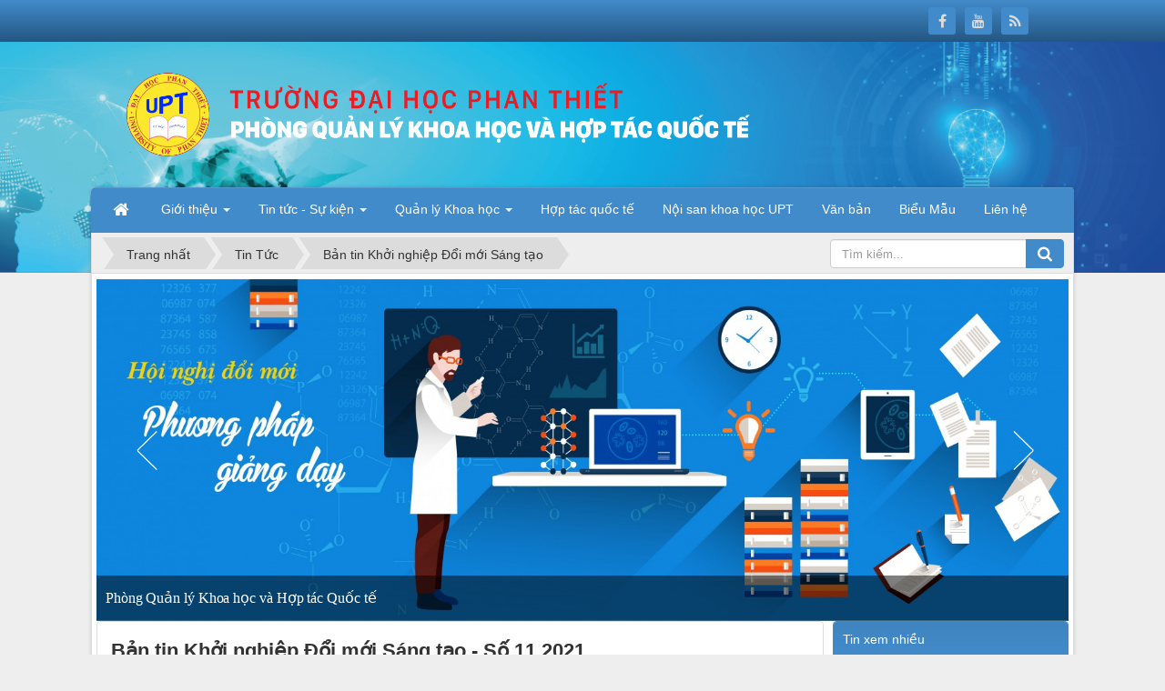

--- FILE ---
content_type: text/html; charset=UTF-8
request_url: http://nckh.upt.edu.vn/index.php/vi/news/ban-tin-khoi-nghiep-doi-moi-sang-tao/ban-tin-khoi-nghiep-doi-moi-sang-tao-so-11-2021-234.html
body_size: 10791
content:
<!DOCTYPE html>
    <html lang="vi" xmlns="http://www.w3.org/1999/xhtml" prefix="og: http://ogp.me/ns#">
    <head>
<title>Bản tin Khởi nghiệp Đổi mới Sáng tạo - Số 11.2021</title>
<meta name="description" content="Bản tin Khởi nghiệp Đổi mới Sáng tạo - Số 11.2021 - Detail - Tin Tức -...">
<meta name="keywords" content="startup">
<meta name="news_keywords" content="startup">
<meta name="author" content="Phòng Quản lý Khoa học và Hợp tác quốc tế">
<meta name="copyright" content="Phòng Quản lý Khoa học và Hợp tác quốc tế [qlkh-htqt@upt.edu.vn]">
<meta name="generator" content="Ban thông tin-Truyền thông & Quản trị mạng">
<meta http-equiv="Content-Type" content="text/html; charset=utf-8">
<meta property="og:title" content="Bản tin Khởi nghiệp Đổi mới Sáng tạo - Số 11.2021">
<meta property="og:type" content="article">
<meta property="og:description" content="Bản tin Khởi nghiệp Đổi mới Sáng tạo - Số 11.2021 - Detail - Tin Tức -...">
<meta property="og:site_name" content="Phòng Quản lý Khoa học và Hợp tác quốc tế">
<meta property="og:image" content="http://nckh.upt.edu.vn/uploads/news/2021_04/su-11.2021.png">
<meta property="og:url" content="http://nckh.upt.edu.vn/index.php/vi/news/ban-tin-khoi-nghiep-doi-moi-sang-tao/ban-tin-khoi-nghiep-doi-moi-sang-tao-so-11-2021-234.html">
<meta property="article:published_time" content="2021-04-28EDT03:29:00">
<meta property="article:modified_time" content="2021-07-14EDT02:56:21">
<meta property="article:section" content="Bản tin Khởi nghiệp Đổi mới Sáng tạo">
<meta property="article:tag" content="startup">
<link rel="shortcut icon" href="/favicon.ico">
<link rel="canonical" href="http://nckh.upt.edu.vn/index.php/vi/news/ban-tin-khoi-nghiep-doi-moi-sang-tao/ban-tin-khoi-nghiep-doi-moi-sang-tao-so-11-2021-234.html">
<link rel="alternate" href="/index.php/vi/news/rss/" title="Tin Tức" type="application/rss+xml">
<link rel="alternate" href="/index.php/vi/news/rss/tin-hoat-dong/" title="Tin Tức - Tin hoạt động" type="application/rss+xml">
<link rel="alternate" href="/index.php/vi/news/rss/ban-tin-khoi-nghiep-doi-moi-sang-tao/" title="Tin Tức - Bản tin Khởi nghiệp Đổi mới Sáng tạo" type="application/rss+xml">
<link rel="alternate" href="/index.php/vi/news/rss/noi-san-khoa-hoc-upt/" title="Tin Tức - Nội san khoa học UPT" type="application/rss+xml">
<link rel="alternate" href="/index.php/vi/news/rss/hop-tac-quoc-te/" title="Tin Tức - Hợp tác quốc tế" type="application/rss+xml">
<link rel="preload" as="script" href="/assets/js/jquery/jquery.min.js?t=1596015397">
<link rel="preload" as="script" href="/assets/js/language/vi.js?t=1596015397">
<link rel="preload" as="script" href="/assets/js/global.js?t=1596015397">
<link rel="preload" as="script" href="/themes/default/js/news.js?t=1596015397">
<link rel="preload" as="script" href="/themes/default/js/main.js?t=1596015397">
<link rel="preload" as="script" href="/themes/default/js/custom.js?t=1596015397">
<link rel="preload" as="script" href="/themes/default/images/slider/jssor/jssor.slider-26.1.5.min.js?t=1596015397">
<link rel="preload" as="script" href="/assets/js/star-rating/jquery.rating.pack.js?t=1596015397">
<link rel="preload" as="script" href="/assets/js/star-rating/jquery.MetaData.js?t=1596015397">
<link rel="preload" as="script" href="/assets/editors/ckeditor/plugins/codesnippet/lib/highlight/highlight.pack.js?t=1596015397">
<link rel="preload" as="script" href="/themes/default/js/laws_jquery.marquee.js?t=1596015397">
<link rel="preload" as="script" href="/themes/default/js/bootstrap.min.js?t=1596015397">
<link rel="stylesheet" href="/assets/css/font-awesome.min.css?t=1596015397">
<link rel="stylesheet" href="/themes/default/css/bootstrap.non-responsive.css?t=1596015397">
<link rel="stylesheet" href="/themes/default/css/style.css?t=1596015397">
<link rel="stylesheet" href="/themes/default/css/style.non-responsive.css?t=1596015397">
<link rel="StyleSheet" href="/themes/default/css/news.css?t=1596015397">
<link rel="stylesheet" href="/themes/default/css/custom.css?t=1596015397">
<link rel="stylesheet" type="text/css" href="/themes/default/css/laws.css?t=1596015397" />
<link href="/assets/js/star-rating/jquery.rating.css?t=1596015397" type="text/css" rel="stylesheet"/>
<link href="/assets/editors/ckeditor/plugins/codesnippet/lib/highlight/styles/github.css?t=1596015397" rel="stylesheet">
<style>
        /* jssor slider loading skin spin css */
        .jssorl-009-spin img {
            animation-name: jssorl-009-spin;
            animation-duration: 1.6s;
            animation-iteration-count: infinite;
            animation-timing-function: linear;
        }

        @keyframes jssorl-009-spin {
            from {
                transform: rotate(0deg);
            }

            to {
                transform: rotate(360deg);
            }
        }
        .jssora061 {display:block;position:absolute;cursor:pointer;}
        .jssora061 .a {fill:none;stroke:#fff;stroke-width:360;stroke-linecap:round;}
        .jssora061:hover {opacity:.8;}
        .jssora061.jssora061dn {opacity:.5;}
        .jssora061.jssora061ds {opacity:.3;pointer-events:none;}
    </style>
    </head>
    <body>

    <noscript>
        <div class="alert alert-danger">Trình duyệt của bạn đã tắt chức năng hỗ trợ JavaScript.<br />Website chỉ làm việc khi bạn bật nó trở lại.<br />Để tham khảo cách bật JavaScript, hãy click chuột <a href="http://wiki.nukeviet.vn/support:browser:enable_javascript">vào đây</a>!</div>
    </noscript>
    <header>
        <div class="site-banner" style="background-image: url('/themes/default/images/header.png');"></div>
        <div class="section-header-bar">
            <div class="wraper">
                <nav class="header-nav">
                    <div class="header-nav-inner">
                        <div class="contactDefault">
                        </div>
                        <div class="social-icons">
                            <span class="visible-xs-inline-block"><a title="Chúng tôi trên mạng xã hội" class="pointer button" data-toggle="tip" data-target="#socialList" data-click="y"><em class="fa fa-share-alt fa-lg"></em><span class="hidden">Chúng tôi trên mạng xã hội</span></a></span>
<div id="socialList" class="content">
    <h3 class="visible-xs-inline-block">Chúng tôi trên mạng xã hội</h3>
    <ul class="socialList">
                <li><a href="http://www.facebook.com/upt.edu.vn" target="_blank"><i class="fa fa-facebook"></i></a></li>
                <li><a href="https://www.youtube.com/c/daihocphanthietupt" target="_blank"><i class="fa fa-youtube"></i></a></li>
                <li><a href="/index.php/vi/feeds/"><i class="fa fa-rss"></i></a></li>
    </ul>
</div>
                        </div>
                        <div class="personalArea">
                        </div>
                    </div>
                    <div id="tip" data-content="">
                        <div class="bg"></div>
                    </div>
                </nav>
            </div>
        </div>
        <div class="section-header">
            <div class="wraper">
                <div id="header">
                    <div class="logo">
                        <a title="Phòng Quản lý Khoa học và Hợp tác quốc tế" href="/index.php/vi/"><img src="/uploads/banner-cv.png" alt="Phòng Quản lý Khoa học và Hợp tác quốc tế"></a>
                                                <span class="site_name">Phòng Quản lý Khoa học và Hợp tác quốc tế</span>
                        <span class="site_description"></span>
                    </div>
                    <div class="right-ads">
                    </div>
                </div>
            </div>
        </div>
    </header>
    <div class="section-nav">
        <div class="wraper">
            <nav class="second-nav" id="menusite">
                <div class="container">
                    <div class="row">
                        <div class="bg box-shadow">
                            <div class="navbar navbar-default navbar-static-top" role="navigation">
    <div class="navbar-header">
        <button type="button" class="navbar-toggle" data-toggle="collapse" data-target="#menu-site-default">
            <span class="sr-only">&nbsp;</span> <span class="icon-bar">&nbsp;</span> <span class="icon-bar">&nbsp;</span> <span class="icon-bar">&nbsp;</span>
        </button>
    </div>
    <div class="collapse navbar-collapse" id="menu-site-default">
        <ul class="nav navbar-nav">
            <li><a class="home" title="Trang nhất" href="/index.php/vi/"><em class="fa fa-lg fa-home">&nbsp;</em><span class="visible-xs-inline-block"> Trang nhất</span></a></li>
                        <li  class="dropdown" role="presentation"><a class="dropdown-toggle"  href="#" role="button" aria-expanded="false" title="Giới thiệu">  Giới thiệu <strong class="caret">&nbsp;</strong>
                </a>  <ul class="dropdown-menu">
        <li
        >  <a href="/index.php/vi/about/phong-qlkh-htqt-3.html" title="Chức năng - Nhiệm vụ">Chức năng - Nhiệm vụ</a> 
    </li>
    <li
        >  <a href="/index.php/vi/about/nhan-su.html" title="Nhân sự">Nhân sự</a> 
    </li>
</ul> </li>
            <li  class="dropdown" role="presentation"><a class="dropdown-toggle"  href="#" role="button" aria-expanded="false" title="Tin tức - Sự kiện">  Tin tức - Sự kiện <strong class="caret">&nbsp;</strong>
                </a>  <ul class="dropdown-menu">
        <li
        >  <a href="/index.php/vi/news/tin-hoat-dong/" title="Tin hoạt động">Tin hoạt động</a> 
    </li>
    <li
        >  <a href="/index.php/vi/news/ban-tin-khoi-nghiep-doi-moi-sang-tao/" title="Bản tin Khởi nghiệp Đổi mới Sáng tạo">Bản tin Khởi nghiệp Đổi mới Sáng tạo</a> 
    </li>
</ul> </li>
            <li  class="dropdown" role="presentation"><a class="dropdown-toggle"  href="#" role="button" aria-expanded="false" title="Quản lý Khoa học">  Quản lý Khoa học <strong class="caret">&nbsp;</strong>
                </a>  <ul class="dropdown-menu">
        <li
        >  <a href="/index.php/vi/scientific-research/" title="NCKH Giảng viên">NCKH Giảng viên</a> 
    </li>
    <li
        >  <a href="/index.php/vi/nghien-cuu-sinh-vien/" title="NCKH Sinh viên">NCKH Sinh viên</a> 
    </li>
</ul> </li>
            <li  role="presentation"><a class="dropdown-toggle"  href="/index.php/vi/news/hop-tac-quoc-te/" role="button" aria-expanded="false" title="Hợp tác quốc tế">  Hợp tác quốc tế</a> </li>
            <li  role="presentation"><a class="dropdown-toggle"  href="/index.php/vi/news/noi-san-khoa-hoc-upt/" role="button" aria-expanded="false" title="Nội san khoa học UPT">  Nội san khoa học UPT</a> </li>
            <li  role="presentation"><a class="dropdown-toggle"  href="/index.php/vi/laws/" role="button" aria-expanded="false" title="Văn bản">  Văn bản</a> </li>
            <li  role="presentation"><a class="dropdown-toggle"  href="/index.php/vi/page/bieu-mau.html" role="button" aria-expanded="false" title="Biểu Mẫu">  Biểu Mẫu</a> </li>
            <li  role="presentation"><a class="dropdown-toggle"  href="/index.php/vi/contact/" role="button" aria-expanded="false" title="Liên hệ">  Liên hệ</a> </li>
        </ul>
    </div>
</div>
                        </div>
                    </div>
                </div>
            </nav>
        </div>
    </div>
    <div class="section-body">
        <div class="wraper">
            <section>
                <div class="container" id="body">
                    <nav class="third-nav">
                        <div class="row">
                            <div class="bg">
                            <div class="clearfix">
                                <div class="col-xs-24 col-sm-18 col-md-18">
                                                                        <div class="breadcrumbs-wrap">
                                        <div class="display">
                                            <a class="show-subs-breadcrumbs hidden" href="#" onclick="showSubBreadcrumbs(this, event);"><em class="fa fa-lg fa-angle-right"></em></a>
                                            <ul class="breadcrumbs list-none"></ul>
                                        </div>
                                        <ul class="subs-breadcrumbs"></ul>
                                        <ul class="temp-breadcrumbs hidden" itemscope itemtype="https://schema.org/BreadcrumbList">
                                            <li itemprop="itemListElement" itemscope itemtype="https://schema.org/ListItem"><a href="/index.php/vi/" itemprop="item" title="Trang nhất"><span itemprop="name">Trang nhất</span></a><i class="hidden" itemprop="position" content="1"></i></li>
                                            <li itemprop="itemListElement" itemscope itemtype="https://schema.org/ListItem"><a href="/index.php/vi/news/" itemprop="item" title="Tin Tức"><span class="txt" itemprop="name">Tin Tức</span></a><i class="hidden" itemprop="position" content="2"></i></li><li itemprop="itemListElement" itemscope itemtype="https://schema.org/ListItem"><a href="/index.php/vi/news/ban-tin-khoi-nghiep-doi-moi-sang-tao/" itemprop="item" title="Bản tin Khởi nghiệp Đổi mới Sáng tạo"><span class="txt" itemprop="name">Bản tin Khởi nghiệp Đổi mới Sáng tạo</span></a><i class="hidden" itemprop="position" content="3"></i></li>
                                        </ul>
                                    </div>
                                </div>
                                <div class="headerSearch col-xs-24 col-sm-6 col-md-6">
                                    <div class="input-group">
                                        <input type="text" class="form-control" maxlength="60" placeholder="Tìm kiếm..."><span class="input-group-btn"><button type="button" class="btn btn-info" data-url="/index.php/vi/seek/?q=" data-minlength="3" data-click="y"><em class="fa fa-search fa-lg"></em></button></span>
                                    </div>
                                </div>
                            </div>
                            </div>
                        </div>
                    </nav>
<div class="row">
	<div class="col-md-24">
<div class="clearfix">

    <div id="jssor_1" style="position:relative;margin:0 auto;top:0px;left:0px;width:1080px;height:380px;overflow:hidden;visibility:hidden;">
        <!-- Loading Screen -->
        <div data-u="loading" class="jssorl-009-spin" style="position:absolute;top:0px;left:0px;width:100%;height:100%;text-align:center;background-color:rgba(0,0,0,0.7);">
            <img style="margin-top:-19px;position:relative;top:50%;width:38px;height:38px;" src="/themes/default/images/slider/jssor/spin.svg" />
        </div>
        <div data-u="slides" style="cursor:default;position:relative;top:0px;left:0px;width:1080px;height:380px;overflow:hidden;">
		            <div>			
<img data-u="image" title="Phòng Quản lý Khoa học và Hợp tác Quốc tế" src="/uploads/slider/2020/hoingi_ppgiangday-01-01-01-01-01.jpg" class="responsive">

                <div u="thumb">Phòng Quản lý Khoa học và Hợp tác Quốc tế</div>
            </div>
            <div>			
<img data-u="image" title="Phòng Quản lý Khoa học và Hợp tác Quốc tế" src="/uploads/slider/2020/chuyendoiso-01.jpg" class="responsive">

                <div u="thumb">Phòng Quản lý Khoa học và Hợp tác Quốc tế</div>
            </div>
            <div>			
<img data-u="image" title="" src="/uploads/slider/bannernckh.jpg" class="responsive">

                <div u="thumb"></div>
            </div>
        </div>
        <!-- Thumbnail Navigator -->
        <div u="thumbnavigator" style="position:absolute;bottom:0px;left:0px;width:1080px;height:50px;color:#FFF;overflow:hidden;cursor:default;background-color:rgba(0,0,0,.5);">
            <div u="slides">
                <div u="prototype" style="position:absolute;top:0;left:0;width:1080px;height:50px;">
                    <div u="thumbnailtemplate" style="position:absolute;top:0;left:0;width:100%;height:100%;font-family:verdana;font-weight:normal;line-height:50px;font-size:16px;padding-left:10px;box-sizing:border-box;"></div>
                </div>
            </div>
        </div>
        <!-- Arrow Navigator -->
        <div data-u="arrowleft" class="jssora061" style="width:55px;height:55px;top:0px;left:25px;" data-autocenter="2" data-scale="0.75" data-scale-left="0.75">
            <svg viewbox="0 0 16000 16000" style="position:absolute;top:0;left:0;width:100%;height:100%;">
                <path class="a" d="M11949,1919L5964.9,7771.7c-127.9,125.5-127.9,329.1,0,454.9L11949,14079"></path>
            </svg>
        </div>
        <div data-u="arrowright" class="jssora061" style="width:55px;height:55px;top:0px;right:25px;" data-autocenter="2" data-scale="0.75" data-scale-right="0.75">
            <svg viewbox="0 0 16000 16000" style="position:absolute;top:0;left:0;width:100%;height:100%;">
                <path class="a" d="M5869,1919l5984.1,5852.7c127.9,125.5,127.9,329.1,0,454.9L5869,14079"></path>
            </svg>
        </div>
    </div>
    <!-- #endregion Jssor Slider End -->
</div>
	</div>
</div>
<div class="row">
	<div class="col-sm-16 col-md-18">
<div class="news_column panel panel-default" itemtype="http://schema.org/NewsArticle" itemscope>
    <div class="panel-body">
        <h1 class="title margin-bottom-lg" itemprop="headline">Bản tin Khởi nghiệp Đổi mới Sáng tạo - Số 11.2021</h1>
        <div class="hidden hide d-none" itemprop="author" itemtype="http://schema.org/Person" itemscope>
            <span itemprop="name">Giang Sỹ Chung</span>
        </div>
        <span class="hidden hide d-none" itemprop="datePublished">2021-07-14T02:56:21-04:00</span>
        <span class="hidden hide d-none" itemprop="dateModified">2021-07-14T02:56:21-04:00</span>
        <span class="hidden hide d-none" itemprop="description"></span>
        <span class="hidden hide d-none" itemprop="mainEntityOfPage">http://nckh.upt.edu.vn/index.php/vi/news/ban-tin-khoi-nghiep-doi-moi-sang-tao/ban-tin-khoi-nghiep-doi-moi-sang-tao-so-11-2021-234.html</span>
        <span class="hidden hide d-none" itemprop="image">http://nckh.upt.edu.vn/uploads/news/2021_04/su-11.2021.png</span>
        <div class="hidden hide d-none" itemprop="publisher" itemtype="http://schema.org/Organization" itemscope>
            <span itemprop="name">Phòng Quản lý Khoa học và Hợp tác quốc tế</span>
            <span itemprop="logo" itemtype="http://schema.org/ImageObject" itemscope>
                <span itemprop="url">http://nckh.upt.edu.vn/uploads/banner-cv.png</span>
            </span>
        </div>
        <div class="row margin-bottom-lg">
            <div class="col-md-12">
                <span class="h5">Thứ tư - 28/04/2021 03:29</span>
            </div>
            <div class="col-md-12">
                <ul class="list-inline text-right">
                                        <li><a class="dimgray" rel="nofollow" title="Gửi bài viết qua email" href="javascript:void(0);" onclick="nv_open_browse('/index.php/vi/news/sendmail/ban-tin-khoi-nghiep-doi-moi-sang-tao/ban-tin-khoi-nghiep-doi-moi-sang-tao-so-11-2021-234.html','',650,500,'resizable=no,scrollbars=yes,toolbar=no,location=no,status=no');return false"><em class="fa fa-envelope fa-lg">&nbsp;</em></a></li>
                                        <li><a class="dimgray" rel="nofollow" title="In ra" href="javascript: void(0)" onclick="nv_open_browse('/index.php/vi/news/print/ban-tin-khoi-nghiep-doi-moi-sang-tao/ban-tin-khoi-nghiep-doi-moi-sang-tao-so-11-2021-234.html','',840,500,'resizable=yes,scrollbars=yes,toolbar=no,location=no,status=no');return false"><em class="fa fa-print fa-lg">&nbsp;</em></a></li>
                                        <li><a class="dimgray" rel="nofollow" title="Lưu bài viết này" href="/index.php/vi/news/savefile/ban-tin-khoi-nghiep-doi-moi-sang-tao/ban-tin-khoi-nghiep-doi-moi-sang-tao-so-11-2021-234.html"><em class="fa fa-save fa-lg">&nbsp;</em></a></li>
                </ul>
            </div>
        </div>
                <div class="clearfix">
             <div class="hometext m-bottom" itemprop="description"></div>

                        <figure class="article center">
                <img alt="Bản tin Khởi nghiệp Đổi mới Sáng tạo - Số 11.2021" src="/uploads/news/2021_04/su-11.2021.png" width="459" class="img-thumbnail"/>
            </figure>
        </div>
        <div id="news-bodyhtml" class="bodytext margin-bottom-lg">
            <div style="text-align: center;"><strong>Bản tin Khởi nghiệp Đổi Mới Sáng tạo số 11.2021&nbsp;</strong>-<a href="https://drive.google.com/file/d/1MxrqI6uZ42-oIwAiDUW3rmDvnNZyFptm/view?usp=sharing">&nbsp;Xem tại đây</a><br />
<em>(Nguồn: http://www.vista.gov.vn)</em></div>
        </div>
    </div>
</div>

<div class="news_column panel panel-default">
    <div class="panel-body">
        <div class="h5">
            <em class="fa fa-tags">&nbsp;</em><strong>Tags: </strong><a title="startup" href="/index.php/vi/news/tag/startup"><em>startup</em></a>
        </div>
    </div>
</div>
<div class="news_column panel panel-default">
    <div class="panel-body">
        <form id="form3B" action="">
            <div class="h5 clearfix">
                <p id="stringrating">Tổng số điểm của bài viết là: 0 trong 0 đánh giá</p>
                <div style="padding: 5px;">
                    <input class="hover-star" type="radio" value="1" title="Bài viết rất kém" /><input class="hover-star" type="radio" value="2" title="Bài viết kém" /><input class="hover-star" type="radio" value="3" title="Bài viết đạt" /><input class="hover-star" type="radio" value="4" title="Bài viết tốt" /><input class="hover-star" type="radio" value="5" title="Bài viết rất tốt" /><span id="hover-test" style="margin: 0 0 0 20px;">Click để đánh giá bài viết</span>
                </div>
            </div>
        </form>
    </div>
</div>

<div class="news_column panel panel-default">
    <div class="panel-body">
        <div class="socialicon clearfix">
            <div class="fb-like" data-href="http://nckh.upt.edu.vn/index.php/vi/news/ban-tin-khoi-nghiep-doi-moi-sang-tao/ban-tin-khoi-nghiep-doi-moi-sang-tao-so-11-2021-234.html" data-layout="button_count" data-action="like" data-show-faces="false" data-share="true">&nbsp;</div>
            <a href="http://twitter.com/share" class="twitter-share-button">Tweet</a>
        </div>
     </div>
</div>
<div class="news_column panel panel-default">
    <div class="panel-body other-news">
                <p class="h3"><strong>Những tin mới hơn</strong></p>
        <div class="clearfix">
            <ul class="detail-related related list-none list-items">
                                <li>
                    <em class="fa fa-angle-right">&nbsp;</em>
                    <h4><a href="/index.php/vi/news/ban-tin-khoi-nghiep-doi-moi-sang-tao/ban-tin-khoi-nghiep-doi-moi-sang-tao-so-12-2021-235.html"  data-placement="bottom" data-content="" data-img="/assets/news/2021_04/su-12.2021.png" data-rel="tooltip" title="Bản tin Khởi nghiệp Đổi mới Sáng tạo - Số 12.2021">Bản tin Khởi nghiệp Đổi mới Sáng tạo - Số 12.2021</a></h4>
                    <em>(28/04/2021)</em>
                </li>
                <li>
                    <em class="fa fa-angle-right">&nbsp;</em>
                    <h4><a href="/index.php/vi/news/ban-tin-khoi-nghiep-doi-moi-sang-tao/ban-tin-khoi-nghiep-doi-moi-sang-tao-so-13-2021-236.html"  data-placement="bottom" data-content="" data-img="/assets/news/2021_04/su-13.2021.png" data-rel="tooltip" title="Bản tin Khởi nghiệp Đổi mới Sáng tạo - Số 13.2021">Bản tin Khởi nghiệp Đổi mới Sáng tạo - Số 13.2021</a></h4>
                    <em>(28/04/2021)</em>
                </li>
                <li>
                    <em class="fa fa-angle-right">&nbsp;</em>
                    <h4><a href="/index.php/vi/news/ban-tin-khoi-nghiep-doi-moi-sang-tao/ban-tin-khoi-nghiep-doi-moi-sang-tao-so-14-2021-237.html"  data-placement="bottom" data-content="" data-img="/assets/news/2021_04/su-14.2021.png" data-rel="tooltip" title="Bản tin Khởi nghiệp Đổi mới Sáng tạo - Số 14.2021">Bản tin Khởi nghiệp Đổi mới Sáng tạo - Số 14.2021</a></h4>
                    <em>(28/04/2021)</em>
                </li>
                <li>
                    <em class="fa fa-angle-right">&nbsp;</em>
                    <h4><a href="/index.php/vi/news/ban-tin-khoi-nghiep-doi-moi-sang-tao/ban-tin-khoi-nghiep-doi-moi-sang-tao-so-15-2021-239.html"  data-placement="bottom" data-content="" data-img="/assets/news/2021_06/su-15-2021.png" data-rel="tooltip" title="Bản tin Khởi nghiệp Đổi mới Sáng tạo - Số 15.2021">Bản tin Khởi nghiệp Đổi mới Sáng tạo - Số 15.2021</a></h4>
                    <em>(31/05/2021)</em>
                </li>
                <li>
                    <em class="fa fa-angle-right">&nbsp;</em>
                    <h4><a href="/index.php/vi/news/ban-tin-khoi-nghiep-doi-moi-sang-tao/ban-tin-khoi-nghiep-doi-moi-sang-tao-so-16-2021-240.html"  data-placement="bottom" data-content="" data-img="/assets/news/2021_06/su-16-2021.png" data-rel="tooltip" title="Bản tin Khởi nghiệp Đổi mới Sáng tạo - Số 16.2021">Bản tin Khởi nghiệp Đổi mới Sáng tạo - Số 16.2021</a></h4>
                    <em>(31/05/2021)</em>
                </li>
                <li>
                    <em class="fa fa-angle-right">&nbsp;</em>
                    <h4><a href="/index.php/vi/news/ban-tin-khoi-nghiep-doi-moi-sang-tao/ban-tin-khoi-nghiep-doi-moi-sang-tao-so-17-2021-241.html"  data-placement="bottom" data-content="" data-img="/assets/news/2021_06/su-17-2021.png" data-rel="tooltip" title="Bản tin Khởi nghiệp Đổi mới Sáng tạo - Số 17.2021">Bản tin Khởi nghiệp Đổi mới Sáng tạo - Số 17.2021</a></h4>
                    <em>(31/05/2021)</em>
                </li>
                <li>
                    <em class="fa fa-angle-right">&nbsp;</em>
                    <h4><a href="/index.php/vi/news/ban-tin-khoi-nghiep-doi-moi-sang-tao/ban-tin-khoi-nghiep-doi-moi-sang-tao-so-18-2021-242.html"  data-placement="bottom" data-content="" data-img="/assets/news/2021_06/su-18-2021.png" data-rel="tooltip" title="Bản tin Khởi nghiệp Đổi mới Sáng tạo - Số 18.2021">Bản tin Khởi nghiệp Đổi mới Sáng tạo - Số 18.2021</a></h4>
                    <em>(31/05/2021)</em>
                </li>
                <li>
                    <em class="fa fa-angle-right">&nbsp;</em>
                    <h4><a href="/index.php/vi/news/ban-tin-khoi-nghiep-doi-moi-sang-tao/ban-tin-khoi-nghiep-doi-moi-sang-tao-so-19-2021-245.html"  data-placement="bottom" data-content="" data-img="/assets/news/2021_07/su-19.2021.png" data-rel="tooltip" title="Bản tin Khởi nghiệp Đổi mới Sáng tạo - Số 19.2021">Bản tin Khởi nghiệp Đổi mới Sáng tạo - Số 19.2021</a></h4>
                    <em>(14/07/2021)</em>
                </li>
                <li>
                    <em class="fa fa-angle-right">&nbsp;</em>
                    <h4><a href="/index.php/vi/news/ban-tin-khoi-nghiep-doi-moi-sang-tao/ban-tin-khoi-nghiep-doi-moi-sang-tao-so-20-2021-246.html"  data-placement="bottom" data-content="" data-img="/assets/news/2021_07/su-20.2021.png" data-rel="tooltip" title="Bản tin Khởi nghiệp Đổi mới Sáng tạo - Số 20.2021">Bản tin Khởi nghiệp Đổi mới Sáng tạo - Số 20.2021</a></h4>
                    <em>(14/07/2021)</em>
                </li>
                <li>
                    <em class="fa fa-angle-right">&nbsp;</em>
                    <h4><a href="/index.php/vi/news/ban-tin-khoi-nghiep-doi-moi-sang-tao/ban-tin-khoi-nghiep-doi-moi-sang-tao-so-21-2021-247.html"  data-placement="bottom" data-content="" data-img="/assets/news/2021_07/su-21.2021.png" data-rel="tooltip" title="Bản tin Khởi nghiệp Đổi mới Sáng tạo - Số 21.2021">Bản tin Khởi nghiệp Đổi mới Sáng tạo - Số 21.2021</a></h4>
                    <em>(14/07/2021)</em>
                </li>
            </ul>
        </div>
                <p class="h3"><strong>Những tin cũ hơn</strong></p>
        <div class="clearfix">
            <ul class="detail-related related list-none list-items">
                                <li>
                    <em class="fa fa-angle-right">&nbsp;</em>
                    <h4><a href="/index.php/vi/news/ban-tin-khoi-nghiep-doi-moi-sang-tao/ban-tin-khoi-nghiep-doi-moi-sang-tao-so-10-2021-233.html"   data-placement="bottom" data-content="" data-img="/assets/news/2021_04/su-10-2021.png" data-rel="tooltip" title="Bản tin Khởi nghiệp Đổi mới Sáng tạo - Số 10.2021">Bản tin Khởi nghiệp Đổi mới Sáng tạo - Số 10.2021</a></h4>
                    <em>(28/04/2021)</em>
                </li>
                <li>
                    <em class="fa fa-angle-right">&nbsp;</em>
                    <h4><a href="/index.php/vi/news/ban-tin-khoi-nghiep-doi-moi-sang-tao/ban-tin-khoi-nghiep-doi-moi-sang-tao-so-09-2021-232.html"   data-placement="bottom" data-content="" data-img="/assets/news/2021_04/su-9-2021.png" data-rel="tooltip" title="Bản tin Khởi nghiệp Đổi mới Sáng tạo - Số 09.2021">Bản tin Khởi nghiệp Đổi mới Sáng tạo - Số 09.2021</a></h4>
                    <em>(28/04/2021)</em>
                </li>
                <li>
                    <em class="fa fa-angle-right">&nbsp;</em>
                    <h4><a href="/index.php/vi/news/ban-tin-khoi-nghiep-doi-moi-sang-tao/ban-tin-khoi-nghiep-doi-moi-sang-tao-so-08-2021-231.html"   data-placement="bottom" data-content="" data-img="/assets/news/2021_04/su-8.png" data-rel="tooltip" title="Bản tin Khởi nghiệp Đổi mới Sáng tạo - Số 08.2021">Bản tin Khởi nghiệp Đổi mới Sáng tạo - Số 08.2021</a></h4>
                    <em>(28/04/2021)</em>
                </li>
                <li>
                    <em class="fa fa-angle-right">&nbsp;</em>
                    <h4><a href="/index.php/vi/news/ban-tin-khoi-nghiep-doi-moi-sang-tao/ban-tin-khoi-nghiep-doi-moi-sang-tao-so-07-2021-230.html"   data-placement="bottom" data-content="" data-img="/assets/news/2021_04/su-7.png" data-rel="tooltip" title="Bản tin Khởi nghiệp Đổi mới Sáng tạo - Số 07.2021">Bản tin Khởi nghiệp Đổi mới Sáng tạo - Số 07.2021</a></h4>
                    <em>(28/04/2021)</em>
                </li>
                <li>
                    <em class="fa fa-angle-right">&nbsp;</em>
                    <h4><a href="/index.php/vi/news/ban-tin-khoi-nghiep-doi-moi-sang-tao/ban-tin-khoi-nghiep-doi-moi-sang-tao-so-06-2021-229.html"   data-placement="bottom" data-content="" data-img="/assets/news/2021_04/su-6.png" data-rel="tooltip" title="Bản tin Khởi nghiệp Đổi mới Sáng tạo - Số 06.2021">Bản tin Khởi nghiệp Đổi mới Sáng tạo - Số 06.2021</a></h4>
                    <em>(28/04/2021)</em>
                </li>
                <li>
                    <em class="fa fa-angle-right">&nbsp;</em>
                    <h4><a href="/index.php/vi/news/ban-tin-khoi-nghiep-doi-moi-sang-tao/ban-tin-khoi-nghiep-doi-moi-sang-tao-so-05-2021-228.html"   data-placement="bottom" data-content="" data-img="/assets/news/2021_04/su-5.png" data-rel="tooltip" title="Bản tin Khởi nghiệp Đổi mới Sáng tạo - Số 05.2021">Bản tin Khởi nghiệp Đổi mới Sáng tạo - Số 05.2021</a></h4>
                    <em>(28/04/2021)</em>
                </li>
                <li>
                    <em class="fa fa-angle-right">&nbsp;</em>
                    <h4><a href="/index.php/vi/news/ban-tin-khoi-nghiep-doi-moi-sang-tao/ban-tin-khoi-nghiep-doi-moi-sang-tao-so-04-2021-227.html"   data-placement="bottom" data-content="" data-img="/assets/news/2021_04/su-4.png" data-rel="tooltip" title="Bản tin Khởi nghiệp Đổi mới Sáng tạo - Số 04.2021">Bản tin Khởi nghiệp Đổi mới Sáng tạo - Số 04.2021</a></h4>
                    <em>(28/04/2021)</em>
                </li>
                <li>
                    <em class="fa fa-angle-right">&nbsp;</em>
                    <h4><a href="/index.php/vi/news/ban-tin-khoi-nghiep-doi-moi-sang-tao/ban-tin-khoi-nghiep-doi-moi-sang-tao-so-03-2021-226.html"   data-placement="bottom" data-content="" data-img="/assets/news/2021_04/su-3.png" data-rel="tooltip" title="Bản tin Khởi nghiệp Đổi mới Sáng tạo - Số 03.2021">Bản tin Khởi nghiệp Đổi mới Sáng tạo - Số 03.2021</a></h4>
                    <em>(28/04/2021)</em>
                </li>
                <li>
                    <em class="fa fa-angle-right">&nbsp;</em>
                    <h4><a href="/index.php/vi/news/ban-tin-khoi-nghiep-doi-moi-sang-tao/ban-tin-khoi-nghiep-doi-moi-sang-tao-so-02-2021-225.html"   data-placement="bottom" data-content="" data-img="/assets/news/2021_04/su-2.png" data-rel="tooltip" title="Bản tin Khởi nghiệp Đổi mới Sáng tạo - Số 02.2021">Bản tin Khởi nghiệp Đổi mới Sáng tạo - Số 02.2021</a></h4>
                    <em>(28/04/2021)</em>
                </li>
                <li>
                    <em class="fa fa-angle-right">&nbsp;</em>
                    <h4><a href="/index.php/vi/news/ban-tin-khoi-nghiep-doi-moi-sang-tao/ban-tin-khoi-nghiep-doi-moi-sang-tao-so-01-2021-224.html"   data-placement="bottom" data-content="" data-img="/assets/news/2021_04/su-1.png" data-rel="tooltip" title="Bản tin Khởi nghiệp Đổi mới Sáng tạo - Số 01.2021">Bản tin Khởi nghiệp Đổi mới Sáng tạo - Số 01.2021</a></h4>
                    <em>(28/04/2021)</em>
                </li>
            </ul>
        </div>
    </div>
</div>
	</div>
	<div class="col-sm-8 col-md-6">
		<div class="panel panel-primary">
	<div class="panel-heading">
		Tin xem nhiều
	</div>
	<div class="panel-body">
		<ul class="block_tophits list-none list-items">
        <li class="clearfix">
                <a title="Nội san khoa học UPT - Tập 2 - Số 2 - Năm 2019" href="/index.php/vi/news/noi-san-khoa-hoc-upt/noi-san-khoa-hoc-upt-187.html" ><img src="/assets/news/2020_08/bia-noi-san-tap2-so2.jpg" alt="Nội san khoa học UPT - Tập 2 - Số 2 - Năm 2019" width="70" class="img-thumbnail pull-left mr-1"/></a>
        <a  class="show" href="/index.php/vi/news/noi-san-khoa-hoc-upt/noi-san-khoa-hoc-upt-187.html"  data-content="" data-img="/assets/news/2020_08/bia-noi-san-tap2-so2.jpg" data-rel="block_news_tooltip">Nội san khoa học UPT - Tập 2 - Số 2 - Năm 2019</a>
    </li>
    <li class="clearfix">
                <a title="Nội san khoa học UPT - Tập 1 - Số 1 - Năm 2018" href="/index.php/vi/news/noi-san-khoa-hoc-upt/noi-san-khoa-hoc-upt-tap-1-so-1-nam-2018-186.html" ><img src="/assets/news/2020_08/bia-noi-san-khoa-hoc-tap-1-so-1-sua-lai-bia-1-4-1024x709.jpg" alt="Nội san khoa học UPT - Tập 1 - Số 1 - Năm 2018" width="70" class="img-thumbnail pull-left mr-1"/></a>
        <a  class="show" href="/index.php/vi/news/noi-san-khoa-hoc-upt/noi-san-khoa-hoc-upt-tap-1-so-1-nam-2018-186.html"  data-content="" data-img="/assets/news/2020_08/bia-noi-san-khoa-hoc-tap-1-so-1-sua-lai-bia-1-4-1024x709.jpg" data-rel="block_news_tooltip">Nội san khoa học UPT - Tập 1 - Số 1 - Năm 2018</a>
    </li>
    <li class="clearfix">
                <a title="Nội san khoa học UPT - Tập 2 - Số 3 - 2019" href="/index.php/vi/news/noi-san-khoa-hoc-upt/noi-san-khoa-hoc-upt-tap-2-so-3-2019-188.html" ><img src="/assets/news/2020_08/noi-san-khoa-hoc-tap-2-so-3-nam-2019-bia-1-4.jpg" alt="Nội san khoa học UPT - Tập 2 - Số 3 - 2019" width="70" class="img-thumbnail pull-left mr-1"/></a>
        <a  class="show" href="/index.php/vi/news/noi-san-khoa-hoc-upt/noi-san-khoa-hoc-upt-tap-2-so-3-2019-188.html"  data-content="" data-img="/assets/news/2020_08/noi-san-khoa-hoc-tap-2-so-3-nam-2019-bia-1-4.jpg" data-rel="block_news_tooltip">Nội san khoa học UPT - Tập 2 - Số 3 - 2019</a>
    </li>
    <li class="clearfix">
                <a title="TRƯỜNG ĐẠI HỌC PHAN THIẾT TRAO ĐỔI HỢP TÁC VỚI CÁC VIỆN, TRƯỜNG, DOANH NGHIỆP" href="/index.php/vi/news/tin-hoat-dong/truong-dai-hoc-phan-thiet-trao-doi-hop-tac-voi-cac-vien-truong-doanh-nghiep-305.html" ><img src="/assets/news/2022_05/st.ptb.jpg" alt="TRƯỜNG ĐẠI HỌC PHAN THIẾT TRAO ĐỔI HỢP TÁC VỚI CÁC VIỆN, TRƯỜNG, DOANH NGHIỆP" width="70" class="img-thumbnail pull-left mr-1"/></a>
        <a  class="show" href="/index.php/vi/news/tin-hoat-dong/truong-dai-hoc-phan-thiet-trao-doi-hop-tac-voi-cac-vien-truong-doanh-nghiep-305.html"  data-content="Chiều ngày 05&#x002F;5&#x002F;2022, Trường Đại học Phan Thiết đã có buổi tiếp đón đại diện Viện Vật lý và Công nghệ Vũ trụ – Đại học Bách khoa Saint Petersburg..." data-img="/assets/news/2022_05/st.ptb.jpg" data-rel="block_news_tooltip">TRƯỜNG ĐẠI HỌC PHAN THIẾT TRAO ĐỔI HỢP TÁC VỚI CÁC VIỆN, TRƯỜNG, DOANH NGHIỆP</a>
    </li>
    <li class="clearfix">
                <a title="ĐOÀN CHUYÊN GIA TRƯỜNG ĐẠI HỌC VINUNI THĂM VÀ LÀM VIỆC TẠI TRƯỜNG ĐẠI HỌC PHAN THIẾT" href="/index.php/vi/news/tin-hoat-dong/doan-chuyen-gia-truong-dai-hoc-vinuni-tham-va-lam-viec-tai-truong-dai-hoc-phan-thiet-306.html" ><img src="/assets/news/2022_05/vinuni.jpg" alt="ĐOÀN CHUYÊN GIA TRƯỜNG ĐẠI HỌC VINUNI THĂM VÀ LÀM VIỆC TẠI TRƯỜNG ĐẠI HỌC PHAN THIẾT" width="70" class="img-thumbnail pull-left mr-1"/></a>
        <a  class="show" href="/index.php/vi/news/tin-hoat-dong/doan-chuyen-gia-truong-dai-hoc-vinuni-tham-va-lam-viec-tai-truong-dai-hoc-phan-thiet-306.html"  data-content="Sáng ngày 17&#x002F;5&#x002F;2022, đoàn chuyên gia Trường Đại học VinUni &#40;Tập đoàn Vingroup&#41; gồm TS. Anupama Devendrakumar – Giảng viên cao cấp – Khoa Khoa học và..." data-img="/assets/news/2022_05/vinuni.jpg" data-rel="block_news_tooltip">ĐOÀN CHUYÊN GIA TRƯỜNG ĐẠI HỌC VINUNI THĂM VÀ LÀM VIỆC TẠI TRƯỜNG ĐẠI HỌC PHAN THIẾT</a>
    </li>
</ul>
	</div>
</div>
<div class="panel panel-default">
	<div class="panel-heading">
		Văn bản mới
	</div>
	<div class="panel-body">
		<div class="block-law marquee" data-direction='up' data-duration='3000' data-pauseOnHover="true" data-duplicated="true" style="height: 200px; overflow: hidden;" >
		<div class="m-bottom item">
		<h3 class="law-code">
			<a href="/index.php/vi/laws/detail/Quy-dinh-quan-ly-hoat-dong-khoa-hoc-va-cong-nghe-tai-Truong-Dai-hoc-Phan-Thiet-4/" title="Quy định quản lý hoạt động khoa học và công nghệ tại Trường Đại học Phan Thiết">506&#x002F;QĐ-ĐHPT</a>
		</h3>
		<p class="law-title">Quy định quản lý hoạt động khoa học và công nghệ tại Trường Đại học Phan Thiết</p>
		<p class="text-muted law-view">Thời gian đăng: 31/10/2024</p>
				<em class="text-muted law-view">lượt xem: 135 | lượt tải:46</em>
	</div>
	<div class="m-bottom item">
		<h3 class="law-code">
			<a href="/index.php/vi/laws/detail/Quyet-dinh-ban-hanh-Quy-dinh-ve-to-chuc-hoat-dong-cua-nhom-nghien-cuu-thuoc-Truong-Dai-hoc-Phan-Thiet-5/" title="Quyết định ban hành Quy định về tổ chức, hoạt động của nhóm nghiên cứu thuộc Trường Đại học Phan Thiết">609&#x002F;QĐ-ĐHPT</a>
		</h3>
		<p class="law-title">Quyết định ban hành Quy định về tổ chức, hoạt động của nhóm nghiên cứu thuộc Trường Đại học Phan Thiết</p>
		<p class="text-muted law-view">Thời gian đăng: 31/10/2024</p>
				<em class="text-muted law-view">lượt xem: 90 | lượt tải:43</em>
	</div>
	<div class="m-bottom item">
		<h3 class="law-code">
			<a href="/index.php/vi/laws/detail/Quyet-dinh-ban-hanh-Quy-dinh-quan-ly-Tai-san-Tri-tue-tai-Truong-Dai-hoc-Phan-Thiet-6/" title="Quyết định ban hành Quy định quản lý Tài sản Trí tuệ tại Trường Đại học Phan Thiết">552&#x002F;QĐ-ĐHPT</a>
		</h3>
		<p class="law-title">Quyết định ban hành Quy định quản lý Tài sản Trí tuệ tại Trường Đại học Phan Thiết</p>
		<p class="text-muted law-view">Thời gian đăng: 31/10/2024</p>
				<em class="text-muted law-view">lượt xem: 76 | lượt tải:38</em>
	</div>
	<div class="m-bottom item">
		<h3 class="law-code">
			<a href="/index.php/vi/laws/detail/Quyet-dinh-3/" title="Quyết định">18&#x002F;QĐ-HĐGSNN</a>
		</h3>
		<p class="law-title">Quyết định</p>
		<p class="text-muted law-view">Thời gian đăng: 28/08/2020</p>
				<em class="text-muted law-view">lượt xem: 458 | lượt tải:187</em>
	</div>
	<div class="m-bottom item">
		<h3 class="law-code">
			<a href="/index.php/vi/laws/detail/Thong-tu-lien-tich-2/" title="Thông tư liên tịch">27&#x002F;2015&#x002F;TTLT-BKHCN-BTC</a>
		</h3>
		<p class="law-title">Thông tư liên tịch</p>
		<p class="text-muted law-view">Thời gian đăng: 21/07/2020</p>
				<em class="text-muted law-view">lượt xem: 372 | lượt tải:191</em>
	</div>
</div>
	</div>
</div>
<div class="panel panel-primary">
	<div class="panel-heading">
		Thống kê
	</div>
	<div class="panel-body">
		<ul class="counter list-none display-table">
	<li><span><em class="fa fa-bolt fa-lg fa-horizon"></em>Đang truy cập</span><span>9</span></li>
    <li><span><em class="fa fa-filter fa-lg fa-horizon margin-top-lg"></em>Hôm nay</span><span class="margin-top-lg">1,808</span></li>
	<li><span><em class="fa fa-calendar-o fa-lg fa-horizon"></em>Tháng hiện tại</span><span>7,509</span></li>
	<li><span><em class="fa fa-bars fa-lg fa-horizon"></em>Tổng lượt truy cập</span><span>796,864</span></li>
</ul>

	</div>
</div>

	</div>
</div>
<div class="row">
</div>
                </div>
            </section>
        </div>
    </div>
    <footer class="section-footer-top" id="footer">
        <div class="wraper">
            <div class="container">
                <div class="row">
                    <div class="col-xs-24 col-sm-24 col-md-6">
                        <div class="panel-body">
    <h3>Các chuyên mục chính</h3>
    <section><ul class="menu">
		<li>
		<a href="/index.php/vi/about/">Giới thiệu</a>
	</li>
	<li>
		<a href="/index.php/vi/news/">Tin Tức</a>
	</li>
	<li>
		<a href="/index.php/vi/contact/">Liên hệ</a>
	</li>
	<li>
		<a href="/index.php/vi/seek/">Tìm kiếm</a>
	</li>
	<li>
		<a href="/index.php/vi/feeds/">RSS-feeds</a>
	</li>
	<li>
		<a href="/index.php/vi/laws/">Văn bản</a>
	</li>
</ul></section>
</div>

                    </div>
                    <div class="col-xs-24 col-sm-24 col-md-10">
                        <span class="visible-xs-inline-block"><a title="Chúng tôi trên mạng xã hội" class="pointer button" data-toggle="tip" data-target="#socialList" data-click="y"><em class="fa fa-share-alt fa-lg"></em><span class="hidden">Chúng tôi trên mạng xã hội</span></a></span>
<div id="socialList" class="content">
    <h3 class="visible-xs-inline-block">Chúng tôi trên mạng xã hội</h3>
    <ul class="socialList">
                <li><a href="https://www.facebook.com/nukeviet" target="_blank"><i class="fa fa-facebook"></i></a></li>
                <li><a href="https://www.youtube.com/user/nukeviet" target="_blank"><i class="fa fa-youtube"></i></a></li>
                <li><a href="https://twitter.com/nukeviet" target="_blank"><i class="fa fa-twitter"></i></a></li>
                <li><a href="/index.php/vi/feeds/"><i class="fa fa-rss"></i></a></li>
    </ul>
</div>
                    </div>
                    <div class="col-xs-24 col-sm-24 col-md-8">
                        <div class="panel-body">
    <h3>TRƯỜNG ĐẠI HỌC PHAN THIẾT</h3>
    <section><ul class="company_info" itemscope itemtype="http://schema.org/LocalBusiness">
    <li class="hide hidden">
        <span itemprop="image">http://nckh.upt.edu.vn/uploads/banner-cv.png</span>
        <span itemprop="priceRange">N/A</span>
    </li>
    <li class="company_name"><span itemprop="name">Phòng Quản Lý Khoa Học & Hợp Tác Quốc Tế</span></li>
    <li><a><em class="fa fa-map-marker"></em><span>Địa chỉ: <span itemprop="address" itemscope itemtype="http://schema.org/PostalAddress"><span itemprop="addressLocality" class="company-address">225 Nguyễn Thông, Phú Hài, Phan Thiết, Bình Thuận</span></span></span></a></li>
    <li><em class="fa fa-envelope"></em><span>Email: <a href="mailto:qlkh-htqt@upt.edu.vn"><span itemprop="email">qlkh-htqt@upt.edu.vn</span></a></span></li>
    <li><em class="fa fa-globe"></em><span>Website: <a href="http://qlkh.upt.edu.vn" target="_blank"><span itemprop="url">http://qlkh.upt.edu.vn</span></a></span></li>
</ul>

</section>
</div>

                    </div>
                </div>
                <div class="row">
                    <div class="col-xs-24 col-sm-24 col-md-8">
                        <div class="qr-code-wraper">
                            <button type="button" class="qrcode btn btn-primary active btn-xs text-black" title="QR-Code: Bản tin Khởi nghiệp Đổi mới Sáng tạo - Số 11.2021" data-toggle="ftip" data-target=".barcode" data-click="y" data-load="no" data-img=".barcode img" data-url="http://nckh.upt.edu.vn/index.php/vi/news/ban-tin-khoi-nghiep-doi-moi-sang-tao/ban-tin-khoi-nghiep-doi-moi-sang-tao-so-11-2021-234.html" data-level="M" data-ppp="4" data-of="1"><em class="icon-qrcode icon-lg"></em>&nbsp;QR-code</button>
<div class="barcode hidden">
    <img src="/assets/images/pix.gif" alt="QR-Code: Bản tin Khởi nghiệp Đổi mới Sáng tạo - Số 11.2021" title="QR-Code: Bản tin Khởi nghiệp Đổi mới Sáng tạo - Số 11.2021">
</div>

<button type="button" class="btn btn-primary active btn-xs text-black" title="Xem thống kê truy cập" data-toggle="ftip" data-target=".view-stats" data-click="y"><em class="fa fa-eye"></em>&nbsp;Đang truy cập: 9</button>
<div class="view-stats hidden">
<ul class="counter list-none display-table">
	<li><span><em class="fa fa-eye fa-lg fa-horizon"></em>Đang truy cập</span><span>9</span></li>
    <li><span><em class="icon-today icon-lg icon-horizon margin-top-lg"></em>Hôm nay</span><span class="margin-top-lg">1,808</span></li>
	<li><span><em class="fa fa-calendar-o fa-lg fa-horizon"></em>Tháng hiện tại</span><span>7,509</span></li>
	<li><span><em class="fa fa-bars fa-lg fa-horizon"></em>Tổng lượt truy cập</span><span>796,864</span></li>
</ul>
</div>
                        </div>
                        <div id="ftip" data-content="">
                            <div class="bg"></div>
                        </div>
                    </div>
                    <div class="col-xs-24 col-sm-24 col-md-16">
                        <div class="copyright">
<span>&copy;&nbsp;Phát triển bởi <a href="http://nckh.upt.edu.vn">Ban thông tin-Truyền thông & Quản trị mạng</a>.&nbsp; </span>
</div>

                    </div>
                </div>
            </div>
        </div>
    </footer>
    <nav class="section-footer-bottom footerNav2">
        <div class="wraper">
            <div class="container">
                                <div class="theme-change">
                                                        <a href="/index.php/vi/news/?nvvithemever=r&amp;nv_redirect=LcJapserV8FPH7D0nzqMv1XB8PL4KUAE8Rbj_cRcPtSwi0yb7oQ8yufBR3uj3XetWX9rgMdCRdVwYAdLY9f98kZwaWo-s65C72mEzSmAZjWvm8Qs7JC4g7eGZ-rXHJjkhnYDBAdPdgEWfXjaIX0Op21q8bmYn-ywWq0xpDkIuBuo64Epp-k__hRVuQgvLyiq" rel="nofollow" title="Click để chuyển sang giao diện Tự động"><i class="fa fa-random"></i></a>
                                        <span title="Chế độ giao diện đang hiển thị: Máy Tính"><i class="fa fa-desktop"></i></span>
                                        <a href="/index.php/vi/news/?nvvithemever=m&amp;nv_redirect=LcJapserV8FPH7D0nzqMv1XB8PL4KUAE8Rbj_cRcPtSwi0yb7oQ8yufBR3uj3XetWX9rgMdCRdVwYAdLY9f98kZwaWo-s65C72mEzSmAZjWvm8Qs7JC4g7eGZ-rXHJjkhnYDBAdPdgEWfXjaIX0Op21q8bmYn-ywWq0xpDkIuBuo64Epp-k__hRVuQgvLyiq" rel="nofollow" title="Click để chuyển sang giao diện Di động"><i class="fa fa-mobile"></i></a>
                </div>
                <div class="bttop">
                    <a class="pointer"><i class="fa fa-eject fa-lg"></i></a>
                </div>
            </div>
        </div>
    </nav>
    <!-- SiteModal Required!!! -->
    <div id="sitemodal" class="modal fade" role="dialog">
        <div class="modal-dialog">
            <div class="modal-content">
                <div class="modal-body">
                    <i class="fa fa-spinner fa-spin"></i>
                </div>
                <button type="button" class="close" data-dismiss="modal"><span class="fa fa-times"></span></button>
            </div>
        </div>
    </div>
    <div class="fix_banner_left">
    </div>
    <div class="fix_banner_right">
    </div>
        <div id="timeoutsess" class="chromeframe">
            Bạn đã không sử dụng Site, <a onclick="timeoutsesscancel();" href="#">Bấm vào đây để duy trì trạng thái đăng nhập</a>. Thời gian chờ: <span id="secField"> 60 </span> giây
        </div>
        <div id="openidResult" class="nv-alert" style="display:none"></div>
        <div id="openidBt" data-result="" data-redirect=""></div>
<script src="/assets/js/jquery/jquery.min.js?t=1596015397"></script>
<script>var nv_base_siteurl="/",nv_lang_data="vi",nv_lang_interface="vi",nv_name_variable="nv",nv_fc_variable="op",nv_lang_variable="language",nv_module_name="news",nv_func_name="detail",nv_is_user=0, nv_my_ofs=-5,nv_my_abbr="EST",nv_cookie_prefix="nv4",nv_check_pass_mstime=1738000,nv_area_admin=0,nv_safemode=0,theme_responsive=0,nv_is_recaptcha=0;</script>
<script src="/assets/js/language/vi.js?t=1596015397"></script>
<script src="/assets/js/global.js?t=1596015397"></script>
<script src="/themes/default/js/news.js?t=1596015397"></script>
<script src="/themes/default/js/main.js?t=1596015397"></script>
<script src="/themes/default/js/custom.js?t=1596015397"></script>
<script type="application/ld+json">
        {
            "@context": "https://schema.org",
            "@type": "Organization",
            "url": "http://nckh.upt.edu.vn",
            "logo": "http://nckh.upt.edu.vn/uploads/banner-cv.png"
        }
        </script>
<script type="text/javascript" data-show="after">
    $(function() {
        checkWidthMenu();
        $(window).resize(checkWidthMenu);
    });
</script>
<script src="/themes/default/images/slider/jssor/jssor.slider-26.1.5.min.js?t=1596015397" type="text/javascript"></script>
<script type="text/javascript">
        jQuery(document).ready(function ($) {

            var jssor_1_SlideshowTransitions = [
              {$Duration:1200,x:-0.3,$During:{$Left:[0.3,0.7]},$Easing:{$Left:$Jease$.$InCubic,$Opacity:$Jease$.$Linear},$Opacity:2},
              {$Duration:1200,x:0.3,$SlideOut:true,$Easing:{$Left:$Jease$.$InCubic,$Opacity:$Jease$.$Linear},$Opacity:2}
            ];

            var jssor_1_options = {
              $AutoPlay: 1,
              $SlideshowOptions: {
                $Class: $JssorSlideshowRunner$,
                $Transitions: jssor_1_SlideshowTransitions,
                $TransitionsOrder: 1
              },
              $ArrowNavigatorOptions: {
                $Class: $JssorArrowNavigator$
              },
              $ThumbnailNavigatorOptions: {
                $Class: $JssorThumbnailNavigator$,
                $Cols: 1,
                $Orientation: 2,
                $Align: 0,
                $NoDrag: true
              }
            };

            var jssor_1_slider = new $JssorSlider$("jssor_1", jssor_1_options);

            /*#region responsive code begin*/

            var MAX_WIDTH = 1080;

            function ScaleSlider() {
                var containerElement = jssor_1_slider.$Elmt.parentNode;
                var containerWidth = containerElement.clientWidth;

                if (containerWidth) {

                    var expectedWidth = Math.min(MAX_WIDTH || containerWidth, containerWidth);

                    jssor_1_slider.$ScaleWidth(expectedWidth);
                }
                else {
                    window.setTimeout(ScaleSlider, 30);
                }
            }

            ScaleSlider();

            $(window).bind("load", ScaleSlider);
            $(window).bind("resize", ScaleSlider);
            $(window).bind("orientationchange", ScaleSlider);
            /*#endregion responsive code end*/
        });
    </script>
<script type="text/javascript" src="/assets/js/star-rating/jquery.rating.pack.js?t=1596015397"></script>
<script src="/assets/js/star-rating/jquery.MetaData.js?t=1596015397" type="text/javascript"></script>
<script type="text/javascript">
        $(function() {
            var sr = 0;
            $(".hover-star").rating({
                focus: function(b, c) {
                    var a = $("#hover-test");
                    2 != sr && (a[0].data = a[0].data || a.html(), a.html(c.title || "value: " + b), sr = 1)
                },
                blur: function(b, c) {
                    var a = $("#hover-test");
                    2 != sr && ($("#hover-test").html(a[0].data || ""), sr = 1)
                },
                callback: function(b, c) {
                    1 == sr && (sr = 2, $(".hover-star").rating("disable"), sendrating("234", b, "4426f3920c7788cc2d0ef7e010eddbe7"))
                }
            });
            $(".hover-star").rating("select", "0");
        })
        </script>
<script type="text/javascript" src="/assets/editors/ckeditor/plugins/codesnippet/lib/highlight/highlight.pack.js?t=1596015397"></script>
<script type="text/javascript">hljs.initHighlightingOnLoad();</script>
<script type="text/javascript">
$(document).ready(function() {$("[data-rel='block_news_tooltip'][data-content!='']").tooltip({
    placement: "bottom",
    html: true,
    title: function(){return ( $(this).data('img') == '' ? '' : '<img class="img-thumbnail pull-left margin_image" src="' + $(this).data('img') + '" width="90" />' ) + '<p class="text-justify">' + $(this).data('content') + '</p><div class="clearfix"></div>';}
});});
</script>
<script type='text/javascript' src="/themes/default/js/laws_jquery.marquee.js?t=1596015397"></script>
<script type="text/javascript">
	$('.marquee').marquee();
</script>
<script src="/themes/default/js/bootstrap.min.js?t=1596015397"></script>
</body>
</html>